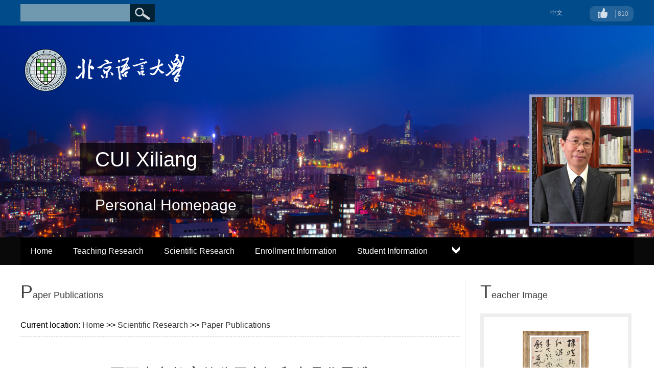

--- FILE ---
content_type: text/html;charset=UTF-8
request_url: https://faculty.blcu.edu.cn/cxl1/en/lwcg/158630/content/75573.htm
body_size: 7982
content:
<!DOCTYPE html>
<html>
<head><meta charset="UTF-8"><meta name="renderer" content="webkit"><meta http-equiv="X-UA-COMPATIBLE" content="IE=edge,chrome=1"/>
<meta http-equiv="Content-Type" content="text/html; charset=UTF-8" />
<title>北京语言大学主页平台管理系统 CUI Xiliang--Home-- 国际中文教育的分层意识和产品化思维</title><META Name="keywords" Content="认知语言学；句法语义；书法崔希亮,CUI Xiliang" />
<META Name="description" Content="崔希亮,Cui Xiliang,北京语言大学主页平台管理系统,认知语言学
中国语言文学
汉语国际教育
中国书法教育
, 国际中文教育的分层意识和产品化思维认知语言学；句法语义；书法崔希亮,CUI Xiliang" />
<META Name="format-detection" Content="telephone=no" />

<link rel="stylesheet" type="text/css" href="/jsywmb02/style/sty.css" />
<script language="javascript" src="/system/resource/js/jquery/jquery-latest.min.js"></script>
<script language="javascript" type="text/javascript" src="/jsywmb02/js/select_xuanze.js"></script>
<script type="text/javascript" src="/jsywmb02/js/jquery.SuperSlide.js"></script>
<link href="/jsywmb02/SpryAssets/SpryMenuBarHorizontal.css" rel="stylesheet" type="text/css" />
<script src="/jsywmb02/SpryAssets/SpryMenuBar.js" type="text/javascript"></script>
<!--Announced by Visual SiteBuilder 9-->
<link rel="stylesheet" type="text/css" href="/jsywmb02/_sitegray/_sitegray_d.css" />
<script language="javascript" src="/jsywmb02/_sitegray/_sitegray.js"></script>
<!-- CustomerNO:77656262657232307e78475350565742000500004455 -->
<link rel="stylesheet" type="text/css" href="/jsywmb02/common/content.vsb.css" />
<script type="text/javascript" src="/system/resource/js/vsbscreen.min.js" id="_vsbscreen" ></script>
<script type="text/javascript" src="/system/resource/js/counter.js"></script>
<script type="text/javascript">_jsq_(1002,'/common/content.jsp',-1,2139096483)</script>
</head>


<body > 






 <style type="text/css">
.bj{ width:100%; height:415px; min-width:1200px;background: url(/jsywmb02/images/bj.jpg) repeat-x center 50%;background-size: 100% 100%;}
</style>







 <style type="text/css">
/**

body{PADDING-RIGHT:0px;PADDING-LEFT:0px;FONT-SIZE:12px;PADDING-BOTTOM:0px;MARGIN:0px;PADDING-TOP:0px;FONT-FAMILY:"微软雅黑", "宋体","黑体",Verdana, Arial, Helvetica, sans-serif;
background:#fff;}

.bj{ width:100%; height:415px; min-width:1200px;}
*/

body{
    PADDING-RIGHT:0px;
    PADDING-LEFT:0px;
    FONT-SIZE:12px;
    PADDING-BOTTOM:0px;
    MARGIN:0px;
    PADDING-TOP:0px;
    FONT-FAMILY:"微软雅黑", "宋体","黑体",Verdana, Arial, Helvetica, sans-serif;
        
    
    
            
    background:#fff;
}
.bcon{ width:100%; background:url(/jsywmb02/images/index_15.png) repeat-x; height:auto; padding-top:84px; min-width:1200px; padding-bottom:20px;}
.tjd420{ background:#02559b; height:430px; width:100%; min-width:1200px;}
.tdmrr{ width:100%; height: auto; margin-top:20px; background:url(/jsywmb02/images/index_83.png) center bottom no-repeat; padding-bottom:50px;}
</style>
<div class="top">
<div class="topc">
<div class="topclf">
 <script language="javascript" src="/system/resource/tsites/com/search/tsitesearch.js"></script><script language="javascript" src="/system/resource/js/base64.js"></script><script> var current_language = "en";</script><form action="/cxl1/en/search/158630/search/result.htm" method="post" id="searchform187838" style="display:inline" onsubmit="return (new TsiteSearch()).checkSearch('searchform187838','keyWord_temp');">
    <input type="hidden" name="tsites_search_content" id="tsites_search_content" value='' /><input type="hidden" name="_tsites_search_current_language_" id="_tsites_search_current_language_" value='en' />
    <div class="topinp">
    <input type="input" name="keyWord_temp" id="keyWord_temp" value="" />
    </div>
<div class="topinpbot">
<input name="" type="image" src="/jsywmb02/images/index_03.png" />
</div>
</form>
</div>








 <script language="javascript" src="/system/resource/tsites/tsitesclick.js"></script><script> var _tsites_com_view_mode_type_=8;</script><div class="toprr">
<ul>
<li><a href="http://faculty.blcu.edu.cn/cxl1/zh_CN/index.htm">中文</a></li>
</ul>
</div>
<div class="tozz"> <script language="javascript" src="/system/resource/tsites/TsitesPraiseUtil.js"></script><script> var _tsites_com_view_mode_type_=8;</script><script> var _TsitesPraiseUtil_u4= new TsitesPraiseUtil();_TsitesPraiseUtil_u4.setParam({'nodeid':'_parise_obj_u4','iscanclickidobj':'iscanclick_parise_obj_u4','pdtype':'0','imageid':'_parise_imgobj_u4','apptype':'teacher','basenum':'0','uid':'2552','homepageid':46582,'limttype':'allpage','limithour':24,'contentid':75573});</script><div class="tozzlf" >
<img src="/jsywmb02/images/zhym_1103.png" id="_parise_imgobj_u4" style="cursor:pointer" ></div>
<div class="tozzlfcc" id="_parise_obj_u4"></div></div>
</div>
</div>
<div class="bj">
<div class="bjc">
<div class="bj929">








 <div class="bjlogo">
<a href="http://faculty.blcu.edu.cn">
<img border="0" src="/_resource/fileshow/2AVfuiaANr22"/>
</a>
</div>
<div class="bjtti">
 <script> var _tsites_com_view_mode_type_=8;</script><script language="javascript" src="/system/resource/tsites/tsitesencrypt.js"></script><div class="bjname"><span>
CUI Xiliang
</span></div>


<div class="bjnamea"><span>Personal Homepage</span></div>
</div>
</div>
<div class="bjimg">





 <script language="javascript" src="/system/resource/tsites/imagescale.js"></script><script type="text/javascript">  jQuery(document).ready(function(){  var u7_u7 = new ImageScale("u7",195,245,true,true);u7_u7.addimg("","","","2552"); }); </script><div class="lxxpiclist11"><img src="/_resource/fileshow/jMrMruZNRFje?randomid=1761897718013"   style=" max-width: 195px;max-height: 245px;" /></div>

                
<style>
.lxxpiclist11{
    
    overflow: hidden;
    position: relative;
    display: table-cell;
    text-align: center;
    vertical-align: middle;
   height:180px;

}

</style></div>
</div>
</div>
<div class="nav">
<div class="navc">




<style>
.s_Kxd_LN8 {  display: none;
}</style><em  class="s_Kxd_LN8"><a href="/Y42/zh_CN/Hwt/uKG/list/index.htm">3q4</a><a href="/ibI/zh_CN/hJA/aAN/list/index.htm">1yJ</a><a href="/UnE/zh_CN/CkY/JTp/list/index.htm">la0</a><a href="/I2M/zh_CN/woa/MBh/list/index.htm">8hg</a><a href="/NPw/zh_CN/lnO/qKH/list/index.htm">TwH</a><a href="/gAT/zh_CN/dh0/FFq/list/index.htm">9Kp</a><a href="/qUf/zh_CN/2UW/y63/list/index.htm">fzk</a><a href="/haW/zh_CN/0ux/5bx/list/index.htm">9iE</a><a href="/Uuj/zh_CN/7dW/iqU/list/index.htm">ECR</a><a href="/Z96/zh_CN/DyO/LnA/list/index.htm">JM8</a><a href="/jlW/zh_CN/TjG/FpV/list/index.htm">7gC</a><a href="/pxT/zh_CN/bxQ/5zr/list/index.htm">IcL</a><a href="/ruS/zh_CN/6tD/Y1m/list/index.htm">17j</a><a href="/tUe/zh_CN/8mS/jU2/list/index.htm">su0</a><a href="/Yq2/zh_CN/Daj/s6z/list/index.htm">XQ1</a><a href="/BU0/zh_CN/qLJ/IRl/list/index.htm">jcW</a><a href="/80n/zh_CN/q47/Bga/list/index.htm">ZEU</a><a href="/vWu/zh_CN/ovZ/FSY/list/index.htm">XRF</a><a href="/7Vh/zh_CN/fvp/gvd/list/index.htm">p5G</a><a href="/9PH/zh_CN/hVE/RM1/list/index.htm">27g</a></em> <div style="background-color:#000; width:100%; height:54px; min-width:1200px;" id="daohang_view">
  <div class="juzhong">
    <ul id="MenuBar1" class="MenuBarHorizontal" style="visibility: hidden;">
                <li class="item"   >
                <a href="/cxl1/en/index/158619/list/index.htm" style="padding: 0 20px;">Home</a>
                        
        </li>
        <li class="item"   >
                <a href="/cxl1/en/zhym/158620/list/index.htm" style="padding: 0 20px;"class="MenuBarItemSubmenu">Teaching Research</a>
        <ul>
            <li>
              <a href="/cxl1/en/skxx/158621/list/index.htm" style="height:100%;"  >Teaching Information</a>
            </li>
                    <li>
              <a href="/cxl1/en/jxzy/158622/list/index.htm" style="height:100%;"  >Teaching Resources</a>
            </li>
                    <li>
              <a href="/cxl1/en/jxcg/158623/list/index.htm" style="height:100%;"  >Teaching Achievement</a>
            </li>
        </ul>
                
        </li>
        <li class="item"   >
                <a href="/cxl1/en/zhym/158624/list/index.htm" style="padding: 0 20px;"class="MenuBarItemSubmenu">Scientific Research</a>
        <ul>
            <li>
              <a href="/cxl1/en/yjgk/158625/list/index.htm" style="height:100%;"  >Research Field</a>
            </li>
                    <li>
              <a href="/cxl1/en/kyxm/158626/list/index.htm" style="height:100%;"  >Research Projects</a>
            </li>
                    <li>
              <a href="/cxl1/en/zzcg/158627/list/index.htm" style="height:100%;"  >Published Books</a>
            </li>
                    <li>
              <a href="/cxl1/en/zlcg/158628/list/index.htm" style="height:100%;"  >Patents</a>
            </li>
                    <li>
              <a href="/cxl1/en/hjxx/158629/list/index.htm" style="height:100%;"  >Awards and Honours</a>
            </li>
                    <li>
              <a href="/cxl1/en/lwcg/158630/list/index.htm" style="height:100%;"  >Paper Publications</a>
            </li>
        </ul>
                
        </li>
        <li class="item"   >
                <a href="/cxl1/en/zsxx/158631/list/index.htm" style="padding: 0 20px;">Enrollment Information</a>
                        
        </li>
        <li class="item"   >
                <a href="/cxl1/en/xsxx/158632/list/index.htm" style="padding: 0 20px;">Student Information</a>
                        
        </li>
        <li class="item"   >
                <a href="/cxl1/en/zhym/158633/list/index.htm" style="padding: 0 20px;"class="MenuBarItemSubmenu">Other Resources</a>
        <ul>
            <li>
              <a href="/cxl1/en/zdylm/158634/list/index.htm" style="height:100%;"  >WeChat</a>
            </li>
                    <li>
              <a href="/cxl1/en/article/158635/list/index.htm" style="height:100%;"  >Blog</a>
            </li>
                    <li>
              <a href="/cxl1/en/img/158636/list/index.htm" style="height:100%;"  >My Works</a>
            </li>
        </ul>
                
        </li>
    </ul>
    <ul id="MenuBar2" class="MenuBarHorizontal" style="float:left;">
      <li style=" width:72px; height:28px; background-image:none; padding:0;"><a href="javascript:void(0);"  class="MenuBarItemSubmenu" style="background-color:#000; height:100%; display: block; width:72px; padding: 0;"><img src="/jsywmb02/images/index_11.png" /></a>
        <ul style="margin-left:-28px;" id="genduo" class="xxceshi">
        </ul>
      </li>
    </ul>
  </div>
</div>
<script type="text/javascript">
jQuery(document).ready(function(){
    var totalwidth = jQuery(".juzhong").width()-20;
    var allliwidth = 0;
    var othernavary = new Array();
    var znmb1_other_navul = jQuery("#genduo")[0];
    var zwmbdh_nav = jQuery("#MenuBar1");
    var navliobjlist =  jQuery("#MenuBar1 > li");
    for(var i=0;i<navliobjlist.length;i++)
    {
        var liobj = navliobjlist.get(i);
        if(liobj)
        {
            var jliobj = jQuery(liobj);
            var liwidth = jliobj.width()+40;
            allliwidth+=liwidth;
            if(allliwidth>=totalwidth)
            {
                jliobj.removeClass("item");
        var templiobj = jliobj[0];      
                othernavary.push(templiobj);
                zwmbdh_nav[0].removeChild(jliobj[0]);
            }
        }
    }
    //改变最后一个的样式
    var last_li = navliobjlist.length - othernavary.length;
    jQuery(navliobjlist.get(last_li-1)).css({ "background-image": "none", "padding-right": "0px" });
    if(allliwidth<totalwidth)
    {
        //改变最后一个的样式
        jQuery(navliobjlist.get(navliobjlist.length-1)).css({ "background-image": "none", "padding-right": "0px" });
        jQuery("#MenuBar2").css("display","none");
    }else
    {
            for(var i=0;i<othernavary.length;i++)
            {
             znmb1_other_navul.appendChild(othernavary[i]);
            }
    }
jQuery("#MenuBar1").css("visibility","visible");
});
</script> 
<style>
.xxceshi li
{
    border:0px !important;
}
.xxceshi li a
{
    height:100%;
}
</style>
</div></div>
<div class="bcon">
<div class="bconc">
<div class="bconclf">
<div class="bcontit">





 Paper Publications</div>

<div class="dwqq">Current location: 





         
                <a href="/cxl1/en/index.htm">Home</a>

                >>
                <a href="/cxl1/en/zhym/158624/list/index.htm">Scientific Research</a>

                >>
                <a href="/cxl1/en/lwcg/158630/list/index.htm">Paper Publications</a>
</div>
<div class="dwconx"><script> var _tsites_com_view_mode_type_=8;</script><script type='text/javascript'>window.addEventListener('load',function(){
(new TsitesClickUtil()).updateAndGetClick('lwcg_u11_3a21eaca7201549b7ca391d0416b5c40','0','2552','lwcg','en','3a21eaca7201549b7ca391d0416b5c40','275cb12b534c260f0e939935119e1fa3')});</script><script language="javascript" src="/system/resource/tsites/tsitesdownloadclick.js"></script><script type='text/javascript' defer=true>(new TsitesDownloadClickUtil()).getDownloadClicks('u11','lwyfj',' ')</script> <div class="zwcont" style="word-break:break-all;width:100%; display:block; ">国际中文教育的分层意识和产品化思维</div>
<div class="zwshij">Hits: <span id="lwcg_u11_3a21eaca7201549b7ca391d0416b5c40"></span></div>
<div class="zwcontt" style="font-size:16px;word-break:break-all;width:100%; display:block; align="center"">


          
                    <p><strong>Date:</strong>2024-01-12</p>
                    <p><strong>Affiliation of Participant(s):</strong>国际中文教育研究院</p>
                    <p><strong>Title of Paper:</strong>国际中文教育的分层意识和产品化思维</p>
                    <p><strong>Journal:</strong>北京第二外国语学院学报</p>
                    <p><strong>Co-author:</strong>崔希亮</p>
                    <p><strong>First Author:</strong>崔希亮</p>
                    <p><strong>Page Number:</strong>2023年第4期，81-91页</p>
                    <p><strong>ISSN:</strong>1003-6539</p>
                    <p><strong>Translation or Not:</strong>No</p>
                    <p><strong>CN:</strong>11-2802H</p>
                    <p><strong>Date of Publication:</strong>2023-07-10</p>
    
    <!--作者-->





<div style="margin-top: 40px;    clear: both;border-top: #ccc 1px dashed;clear:both;">
<a href="/cxl1/en/lwcg/158630/content/75576.htm#lwcg"><p><span style="color: #000;font-size: 16px;">Pre One : </span>来华国际学术书法课程设计刍议</p></a>
<a href="/cxl1/en/lwcg/158630/content/75568.htm#lwcg"><p><span style="color: #000;font-size: 16px;">Next One : </span>来华国际学术书法课程设计刍议</p></a>
</div>
</div><style>
.lxxpiclist22{
    border: 1px solid #eee;
    overflow: hidden;
    position: relative;
    display: table-cell;
    text-align: center;
    vertical-align: middle;
    width: 145px;
    height: 182px   ;
}
    
</style></div>

</div>
<div class="youc300"><script> var _tsites_com_view_mode_type_=8;(new TsitesClickUtil()).getClicks('u12','2552','img','cb4fb1f401a1cbf10a8d694869734d8c;cd72c95cabe48ed40c17cfdd187b4b6a;6535262ae850bc2dd4dddfe44dd39ba7' )</script> <script> var _tsites_com_view_mode_type_=8;</script><script type="text/javascript">  jQuery(document).ready(function(){  var u12_u12 = new ImageScale("u12",240,160,true,true);u12_u12.addimg("","","","1016");u12_u12.addimg("","","","1015");u12_u12.addimg("","","","1014"); }); </script><div class="bcontit">Teacher  image </div>
<div class="tup">

        <div id="slideBox" class="slideBox">
            <div class="hd">
                <ul><li>1</li><li>2</li><li>3</li></ul>
            </div>
            <div class="bd">
                <ul>
                    <li><a href="/cxl1/en/img/158636/content/1016.htm#img" target="_blank"><div class="lxxpiclist2"><img src="/_resource/fileshow/bQNBNfaEVvYv?randomid=1762311708665" /  style=" max-width: 130px;max-height: 176px;"></div></a></li>
                    <li><a href="/cxl1/en/img/158636/content/1015.htm#img" target="_blank"><div class="lxxpiclist2"><img src="/_resource/fileshow/7ryQfuquI3ua?randomid=1762311708679" /  style=" max-width: 130px;max-height: 176px;"></div></a></li>
                    <li><a href="/cxl1/en/img/158636/content/1014.htm#img" target="_blank"><div class="lxxpiclist2"><img src="/_resource/fileshow/V3UzuyrE7nYv?randomid=1762311708690" /  style=" max-width: 130px;max-height: 176px;"></div></a></li>
                </ul>
            </div>

            <!-- 下面是前/后按钮代码，如果不需要删除即可 -->
            <a class="prev" href="javascript:void(0)"></a>
            <a class="next" href="javascript:void(0)"></a>

        </div>

        <script type="text/javascript">
        jQuery(".slideBox").slide({mainCell:".bd ul",autoPlay:true});
        </script>
</div>
<style>
.lxxpiclist2{
    border: 7px solid #eee;
    overflow: hidden;
    position: relative;
    display: table-cell;
    text-align: center;
    vertical-align: middle;
    width: 300px;
    height: 176px;
}
    
</style>
<div class="bk43">




 <a href="/cxl1/en/tzybd/158630/list/index.htm">Recommended Ph.D.Supervisor</a>
</div>
<div class="bk43">




 <a href="/cxl1/en/tzysd/158630/list/index.htm">Recommended MA Supervisor</a>
</div>
<div class="bcontit">Personal information</div>
<div class="jjb">

 <script> var _tsites_com_view_mode_type_=8;</script><div class="jbxx">
<div class="jbxxcon">
        <p class="zc">
<strong>

    教授<br/>
    Supervisor of Doctorate Candidates<br/>
   Supervisor of Master's Candidates<br/>
</strong>
<br/>
</p>

<!--性别-->
<p><span><strong>Gender : </strong></span><span>Male</span></p>
<!--出生年月-->
<!--毕业院校-->
<p><span><strong>Alma Mater : </strong></span><span>北京大学</span></p>
<!--学历-->
<p><span><strong>Education Level : </strong></span><span>Doctoral Degree</span></p>
<!--学位-->
<p><span><strong>Degree : </strong></span><span>Doctor</span></p>
<!--在职信息-->
<p><span><strong>Status : </strong></span><span>On-the-job</span></p>
<!--所在单位-->
<p><span><strong>School/Department : </strong></span><span>国际中文学院</span></p>
<!--入职时间-->
<!--所属院系-->
<p><span><strong>Faculty/School : </strong></span><span>
School of International Chinese Studies
</span></p>
<!--职务-->
<!--
<p><span><strong>Administrative Position : </strong></span><span>中国书法国际传播研究院院长</span></p>
-->
<!--学科-->


<p><span><strong>Discipline:</strong></span><span>Linguistics and Applied Linguistics</span></p>


<!--办公地点-->
<!--联系方式-->
<!--email-->
<p><span><strong>Email : </strong></span><span><span _tsites_encrypt_field="_tsites_encrypt_field" id="_tsites_encryp_tsteacher_tsemail" style="display:none;">[base64]</span></span></p>

</div>
      </div>
 <script> var _tsites_com_view_mode_type_=8;</script><p><strong>email : </strong><span _tsites_encrypt_field="_tsites_encrypt_field" id="_tsites_encryp_tsothercontact_tsccontent" style="display:none;">[base64]</span></p>
<p><strong>OfficePhone : </strong><span _tsites_encrypt_field="_tsites_encrypt_field" id="_tsites_encryp_tsothercontact_tsccontent" style="display:none;">[base64]</span></p>
<p><strong>ZipCode : </strong><span _tsites_encrypt_field="_tsites_encrypt_field" id="_tsites_encryp_tsothercontact_tsccontent" style="display:none;">[base64]</span></p>







 

 
</div><div class="erim">






 <!-- 下面这个div是二维码容器,ID不能变-->
<div id="outputu19"></div>
<!-- 下面是生成二维码调用的JS，不要动-->
<script src="/system/resource/qrcode/js/jquery.qrcode.js"></script>
<script src="/system/resource/qrcode/js/qrcode.js"></script>
<script>
var codeInfo = "" ==""? window.location.href:"";
jQuery(function(){
    jQuery('#outputu19').qrcode({
        text:codeInfo,
        render: !!document.createElement('canvas').getContext?"canvas":"table",//设置渲染方式  
        width: 256,     //设置宽度  
        height: 256,     //设置高度  
        correctLevel: 0,//纠错等级  
        background: "#ffffff",//背景颜色  
        foreground: "#000000",//前景颜色  
        logo:""//图像logo
    });
})
</script></div>

<div class="bk43nn">You are






 <script type='text/javascript'>jQuery(document).ready(function(){(new TsitesClickUtil()).getHomepageClickByType(document.getElementById('u20_click'),0,10,'homepage_total','2552','46582');})</script><span id="u20_click"></span>visitors</div>








 <script language="javascript" src="/system/resource/tsites/latestupdatetime.js"></script><script>(new TsitesLatestUpdate()).getHomepageLatestUpdateTime('u21_latestupdatetime_year','u21_latestupdatetime_month','u21_latestupdatetime_day','149496','2552','46582',0,false,2139096483,'en');</script><script>(new TsitesLatestUpdate()).getTeacherHomepageOpenTime('u21_opentime_year','u21_opentime_month','u21_opentime_day','149496','2552','46582',0,false,2139096483,'en');</script><div style="    background: #000000;font-size: 14px;text-align: center;line-height: 45px;margin-bottom: 10px;color: #fff;">
<p style="    background: #000000;font-size: 18px;text-align: center;line-height: 45px;margin-bottom: 10px;color: #fff;">The Last Update Time :
<span id="u21_latestupdatetime_year"></span>.<span id="u21_latestupdatetime_month"></span>.<span id="u21_latestupdatetime_day"></span>
</p>	
</div>
</div>
</div>
<br class="clear" />
</div>

<div class="bott">





 Copyright Beijing Language and Culture University<BR>Address: 15 Xueyuan Road, Haidian District, Beijing Postal Code:100083 
<p>		<a href="javascript:void(0);" title="MOBILE Version" onclick="_vsb_multiscreen.setDevice('mobile')"><font color="#FFFFFF">MOBILE Version</font></a>


 </p></div>



<script type="text/javascript">
var MenuBar1 = new Spry.Widget.MenuBar("MenuBar1");
var MenuBar2 = new Spry.Widget.MenuBar("MenuBar2");
</script>
</BODY></HTML>


--- FILE ---
content_type: text/html;charset=UTF-8
request_url: https://faculty.blcu.edu.cn/system/resource/tsites/praise.jsp
body_size: 38
content:
{"praise":810}

--- FILE ---
content_type: text/html;charset=UTF-8
request_url: https://faculty.blcu.edu.cn/system/resource/tsites/tsitesencrypt.jsp?id=_tsites_encryp_tsteacher_tsemail&content=af754c9ab7c946b5d03792547b6426a51642af397149d3147042456baa9312897a149629dcebb6b7985b5fd930ae5960fcfd1513ad91baf002eb3f0f421d626db459f00d2e4646a7a489f32c9a4a79b52c827a929df4d8338e75b7873d364302147a4929b358170e03a342095a6c5c87eff760496a844f48994fe99ae9c08273&mode=8
body_size: 70
content:
{"content":"cuixiliang@blcu.edu.cn"}






--- FILE ---
content_type: text/html;charset=UTF-8
request_url: https://faculty.blcu.edu.cn/system/resource/tsites/tsitesencrypt.jsp?id=_tsites_encryp_tsothercontact_tsccontent&content=af754c9ab7c946b5d03792547b6426a51642af397149d3147042456baa9312897a149629dcebb6b7985b5fd930ae5960fcfd1513ad91baf002eb3f0f421d626db459f00d2e4646a7a489f32c9a4a79b52c827a929df4d8338e75b7873d364302147a4929b358170e03a342095a6c5c87eff760496a844f48994fe99ae9c08273&mode=8
body_size: 70
content:
{"content":"cuixiliang@blcu.edu.cn"}






--- FILE ---
content_type: text/html;charset=UTF-8
request_url: https://faculty.blcu.edu.cn/system/resource/tsites/tsitesencrypt.jsp?id=_tsites_encryp_tsothercontact_tsccontent&content=b35fd06e27605314df4ac4d3ad830ce24581b60613dbdd0445f5ac89431cfbe7acf55ac73863e7de23cfaf06e2f3fe803ea15dd88efe94c929b9dbb7fb8b61ff05fd578d742bd0ca63d04b232f8629b2d86d4387ccf6ef3a1277a626471765124999296fc58a8164f9e77839258965ef20e4f01b70deb654a8c6a3e0ab596e28&mode=8
body_size: 56
content:
{"content":"82303768"}






--- FILE ---
content_type: text/html;charset=UTF-8
request_url: https://faculty.blcu.edu.cn/system/resource/tsites/tsitesencrypt.jsp?id=_tsites_encryp_tsothercontact_tsccontent&content=9afbadb1bdcd21f2605641205359fae42a33050a01aa43854cbd3c2c2fba7e51e00e98dd4ebb298a9e075bea70de2dc35b240e3c4868702506040a6d18b342786082da32963b6185d3a8a00d9746a41e2dea73822dae12c86efb51012eb15fb38a03b0c3dd242fbea002f942170f137c7639f1a296486404caf634982f5aab08&mode=8
body_size: 54
content:
{"content":"100083"}






--- FILE ---
content_type: text/html;charset=UTF-8
request_url: https://faculty.blcu.edu.cn/system/resource/tsites/click.jsp
body_size: 164
content:
[{"click":146,"dayclick":0,"dataid":"cb4fb1f401a1cbf10a8d694869734d8c"},{"click":194,"dayclick":0,"dataid":"cd72c95cabe48ed40c17cfdd187b4b6a"},{"click":144,"dayclick":0,"dataid":"6535262ae850bc2dd4dddfe44dd39ba7"}]

--- FILE ---
content_type: text/html;charset=UTF-8
request_url: https://faculty.blcu.edu.cn/system/resource/tsites/latestupdatetime.jsp
body_size: 108
content:
{"lastedtime":"2025-10-31 18:36:24","year":"2025","month":"10","day":"31"}

--- FILE ---
content_type: text/html;charset=UTF-8
request_url: https://faculty.blcu.edu.cn/system/resource/tsites/latestupdatetime.jsp
body_size: 105
content:
{"opendate":"2017-11-16 16:40:43","year":"2017","month":"11","day":"16"}

--- FILE ---
content_type: text/html;charset=UTF-8
request_url: https://faculty.blcu.edu.cn/system/resource/tsites/click.jsp
body_size: 46
content:
{"click":"0000020428"}

--- FILE ---
content_type: text/html;charset=UTF-8
request_url: https://faculty.blcu.edu.cn/system/resource/tsites/click.jsp
body_size: 50
content:
{"click":119,"dayclick":2}

--- FILE ---
content_type: text/css
request_url: https://faculty.blcu.edu.cn/jsywmb02/style/sty.css
body_size: 3974
content:
table{ margin:0 auto;border-spacing:0;border-collapse:collapse; }
img{border:0;}
ol,ul{padding:0px;margin:0px;list-style-type:none;}
caption,th {text-align:left;}
form,ul,li,h1,h2,h3,h4,h5,h6,p,dl,dd,dt.input{margin:0px;padding:0px;}
address,caption,cite,code,dfn,em,th,var {font-weight:normal; font-style:normal;} 
.list-paddingleft-2{
	padding-left: 16px;
}
A:link,A:visited{TEXT-DECORATION:none; }
A:hover { TEXT-DECORATION:none;}
a{color:#333333;word-break: break-word !important;}
.clear {clear:both; height:0; line-height:0; overflow:hidden;font-family:"Times New Roman"}
p{word-break: break-word !important;}
.top{ background:#014b8a; height:50px; min-width:1200px;}
.topc{ width:1200px; margin:0 auto; }
.topclf{ width:264px; float:left; height:35px; margin-top:8px;}
.topinp{ width:214px; float:left; height:35px;}
.topinp input{ background:#7099b0; width:212px; height:30px; border:1px solid #7099b0;}
.topinpbot{ width:49px; height:35px; float:left;}
.toprr{ width:800px; float: left; line-height:50px; text-align:right;}
.toprr li{ padding:0 3px; float:right;color:#aebcd0;}
.toprr li a{ color:#aebcd0;}
.tozz{height:30px; background:#236399; border-radius:10px;/*IE6*/   
-moz-border-radius:10px;-webkit-border-radius:10px;/*非IE6的其它*/ float:right; margin-top:12px;}
.tozzlf{ width:52px; height:22px; float:left; margin-top:3px; margin-left:3px;}
.tozzlfcc{ font-size:12px;color:#aebcd0; float: right; line-height:30px;padding-right:10px;}

div{word-break: break-word !important;}
.bjc{ width:1200px; height:415px; margin:0 auto;}
.bj929{ width:939px; float:left; height:410px;}
.bjlogo{ width:327px; height:95px; margin-top:40px;}
.bjtti{ width:100%; height:auto; padding-top:90px; padding-left:96px;}
.bjname{ height:80px; padding:0 20px; font-size:40px; color:#fff; margin-top:15px; }
.bjname span{background: url(../images/bjt.png) repeat; padding:10px 30px;}

.bjnamea{ height:80px;  padding:0 20px; font-size:30px; color:#fff; margin-top:15px; }
.bjnamea span{background: url(../images/bjt.png) repeat; padding:10px 30px;}

.bjimg{ border:5px solid #939bc8; float:right; margin-top:135px;}
.bjimg img{}
tr:hover{
	/* background-color:#ddffd8 !important; */
}

/*导航信息*/
.nav{ background:#090909; width:100%; min-width:1200px;position:absolute; z-index:20000001;}
.navc{ width:1200px; margin:0 auto;}
.navc li{ font-size:16px; color:#fff; float:left; text-align:center;}
.navc li a{ color:#fff; display:block;}
.navc li a:hover{ background:#444444;}
.naver{ background:#444444;}



.select_box2{position:relative; }
.select_box2 span{width:100px; float:left; margin-top:20px;cursor:pointer;}
.son_ul2{width:auto;height:auto;position:absolute!important;position:absolute;z-index:45;top:54px;background:#000;text-align:center; }
.son_ul2 li{display:block;line-height:35px;min-width:100px; float:left;cursor:pointer;}







.bconc{ width:1200px; height:auto; margin:0 auto;}
.bconclf{ width:860px; float:left; height:auto; border-right:2px solid #f6f6f8; padding-right:10px;}
.bcontit{height:45px;line-height:45px;text-transform: capitalize;}
.bcontit:first-letter  {   color:#413e3e;   font-size:36px;  } 
.bcontit:first-line   {  color:#413e3e;  font-size:18px;   } 
.pcc842{ width:800px; height:auto; overflow: auto; background:#fff; border:1px solid #ccc;overflow-x: hidden; padding:10px 20px; margin:20px 0px;}
.pcc842 p{ font-size:14px; line-height:35px;  padding-bottom:15px;}

.eimg{ width:100%; height:auto; padding:20px  0px;}
.eimgdi{ width:100%; min-height:35px; padding-bottom:30px;}
.eimgdilf{ background:#005399; float:left; height:25px; line-height:25px; width:170px; color:#fff; font-size:14px; padding:0 10px; text-align:center;}
.eimgdirr{ width:650px; float:right; min-height:40px;}
.eimgdirr li{ float:left; padding:0 5px;font-size:14px;line-height:25px;}
.eimgdirr li a{ line-height:25px; }

.egg{ width:100%; height:auto; padding-top:20px; border-bottom:1px solid #ccc;}
.cont{padding:0px;}
.hidden{display:none;}
.scrolldoorFrame{width:860px;overflow:hidden;}
.scrollUl{width:860px;overflow:hidden;height:70px; margin:0 auto;}
.scrollUl li{float:left;}
.sd01{cursor:pointer; width:240px;height:60px; line-height:60px; font-size:18px; color:#000; border-bottom:2px solid #005399; background:url(../images/index_53.png) 0 23px no-repeat;padding-left:20px; }
.sd01:first-letter  {  color:#413e3e;   font-size:36px;  } 
.sd01:first-line   {  color:#413e3e;  font-size:18px;  }


.sd02{cursor:pointer;width:240px; height:60px; line-height:60px; font-size:18px; color:#000;padding-left:20px;}
.sd02:first-letter  {  color:#413e3e;   font-size:36px;  } 
.sd02:first-line   {  color:#413e3e;  font-size:18px;  }

.eilf{  float:left;  width:70px; color:#fff; font-size:14px; }
.eilfa{background:#005399;height:25px; line-height:25px; text-align:center; }
.eilfb{background:#000000;height:25px; line-height:25px; margin-top:2px; text-align:center;}
.eebirr{ width:760px;  min-height:40px;text-indent:15px;}
.eebirr li{ float:left; padding:0 5px;font-size:14px;line-height:25px;}
.eebirr li a{ line-height:25px; }


.youc300{ width:300px; float:right; height:auto;}
.tup{ width:296px; height:188px; padding:20px 0px; border-bottom:1px solid #ccc; margin-bottom:20px;}
.bk43{ background:#005399; font-size:18px; text-align:center; line-height:45px;margin-bottom:20px;}
.bk43 a{ color:#fff;}

.jjb{ font-size:14px; padding:15px 0px;border-bottom:1px solid #ccc; height:auto;}
.jjb p{ line-height:30px;}
.erim{ width:257px; height:257px; margin:0  auto; padding:30px 20px;}

.bk43nn{ background:#000000; font-size:18px; text-align:center; line-height:45px;margin-bottom:10px;color:#fff;}
.bk43nn a{ color:#fff;}

.eggaa{ width:100%; height:auto; padding-top:20px;}



.tjdcc{ width:1200px; height:380px; padding:20px 0px; margin:0 auto;}
.tth{ width:100%; height:45px;border-bottom:1px solid #0365b8;}
.tjit{ height:45px; line-height:45px; text-transform:capitalize; float: left; width:400px; }
.tjit:first-letter  {   color:#fff;   font-size:36px;  } 
.tjit:first-line   {  color:#fff;  font-size:18px;   } 
.tdm{ height:330px; width:100%; overflow:auto;overflow-x: hidden; padding-top:20px;}
.tdmc{ width:100%; height:auto;}
.tdmc h3{ font-size:18px; color:#fff; line-height:35px;}
.tdmc p{ font-size:14px; text-indent:28px; line-height:35px; color:#fff;}



.tdmrrlf{  float:left;}
.tdmrrrw{ width:1000px; float:right; height:auto;}
.tdmrrrw h3{ font-size:18px; color:#fff; line-height:35px;}
.tdmrrrw p{font-size:14px;text-indent:28px;line-height:35px;color:#fff;overflow: hidden;text-overflow: ellipsis;display: -webkit-box;-webkit-line-clamp: 4;line-clamp: 4;-webkit-box-orient: vertical;}

.bott{ background:#00335e; min-height:100px; padding:25px 0px; line-height:30px; color:#b7d3eb; text-align:center;}


		.slideTxtBox{ width:1200px; text-align:left;  }
		.slideTxtBox .hd{ height:30px; line-height:30px; padding:0 10px 0 20px;   position:relative; width:200px; float:right; }
		.slideTxtBox .hd ul{ float:left;  position:absolute; left:20px; top:-1px; height:32px;   }
		.slideTxtBox .hd ul li{ float:left; padding:0 15px; cursor:pointer;  }
		.slideTxtBox .hd ul li.on{ height:30px;  background:#fff; border:1px solid #ddd; border-bottom:2px solid #fff; }
		.slideTxtBox .bd ul{ padding:15px;  zoom:1;  }
		.slideTxtBox .bd li{ height:24px; line-height:24px;   }
		.slideTxtBox .bd li .date{ float:right; color:#999;  }

		/* 下面是前/后按钮代码，如果不需要删除即可 */
		.slideTxtBox .arrow{  position:absolute; right:10px; top:0; }
		.slideTxtBox .arrow a{ display:block;  width:5px; height:9px; float:right; margin-right:5px; margin-top:10px;  overflow:hidden;
			 cursor:pointer; background:url("../images/arrow.png") 0 0 no-repeat; }
		.slideTxtBox .arrow .next{ background-position:0 -50px;  }
		.slideTxtBox .arrow .prevStop{ background-position:-60px 0; }
		.slideTxtBox .arrow .nextStop{ background-position:-60px -50px; }



		.slideBox{ width:296px; height:188px; overflow:hidden; position:relative; }
		.slideBox .hd{ height:15px; overflow:hidden; position:absolute; right:5px; bottom:5px; z-index:1; }
		.slideBox .hd ul{ overflow:hidden; zoom:1; float:left;  }
		.slideBox .hd ul li{ float:left; margin-right:2px;  width:15px; height:15px; line-height:14px; text-align:center; background:#fff; cursor:pointer; }
		.slideBox .hd ul li.on{ background:#f00; color:#fff; }
		.slideBox .bd{ position:relative; height:100%; z-index:0;   }
		.slideBox .bd li{ zoom:1; vertical-align:middle; }
		.slideBox .bd img{  }

		/* 下面是前/后按钮代码，如果不需要删除即可 */
		.slideBox .prev,
		.slideBox .next{ position:absolute; left:3%; top:50%; margin-top:-25px; display:block; width:32px; height:40px; background:url(../images/slider-arrow.png) -110px 5px no-repeat; filter:alpha(opacity=50);opacity:0.5;   }
		.slideBox .next{ left:auto; right:3%; background-position:8px 5px; }
		.slideBox .prev:hover,
		.slideBox .next:hover{ filter:alpha(opacity=100);opacity:1;  }
		.slideBox .prevStop{ display:none;  }
		.slideBox .nextStop{ display:none;  }
		
.dwqq{ font-size:16px; border-bottom:1px dashed #ccc; line-height:45px; height:45px; padding-top:20px;}		
.dwxx{ min-height:300px;border-bottom:1px dashed #ccc; padding-bottom:20px;}		
.dwxxr{ font-size:16px;  line-height:45px; height:45px; padding-top:20px;}		
.dwxxrimg{ width:100%; height:auto; padding:20px 0px;}	
.dwxxrimg li{ width:160px; height:220px; float:left; padding:0 27px;}
.dwxxrimg li img{}
.dwxxrimg li p{ font-size:12px; text-align:center; line-height:30px;}		
.fany{ height:45px; text-align:center; line-height:45px;}
.dwconx{ min-height:300px; padding:20px 0px;}		
.zwcont{ width:100%; line-height:45px; text-align:center; font-size:30px; padding:30px 0px;}		
.zwshij{ height:35px; border-bottom:1px solid #ccc; line-height:35px; font-size:14px; text-align:center; padding-bottom:10px;word-break: break-word !important;
}	
.zwcontt{ padding:20px 0px; height:auto; }/*border-bottom:1px dashed #ccc;}*/
.zwcontt p{ font-size:16px; line-height:35px; padding-bottom:15px; text-indent:0px;}	
.zhhtt{ padding:20px 0px; height:auto;}
.zhhtt p{ font-size:16px; line-height:35px; padding-bottom:15px; text-indent:30px;}	
.zhpan{ background:url(../images/jgcont_03.png) 25px 10px no-repeat; line-height:40px; text-indent:50px; font-size:16px;}
		
.listti{ height:auto; background:url(../images/list_03.png) left top no-repeat; padding:0px 0px 40px 20px;}
.listti h3{ font-size:18px; line-height:25px;}
.listti p{ font-size:14px; line-height:35px;}
.fanyc{ height:45px; text-align:center; line-height:45px; border-top:1px solid #dddddd; margin-top:20px;}

.kyyimg{ width:100%; height:auto; padding-bottom:30px; padding-top:30px; border-bottom:1px dashed #ccc;}
.kyyimglf{  float:left;}
.kyyimglf img{ 

.kyyimrr{ height:auto; width:650px; float:right; padding-right:10px;}
.kyyimrr h3{ font-size:18px; line-height:25px; text-align:right;}
.kyyimrr h3 a{ float:left; text-align:left;}
.kyyimrr h3 span{ background:url(../images/listimg_06.png) 0 2px no-repeat; text-align:right; font-size:12px; font-weight:normal; padding-left:20px; color:#b8b8b8;}
.kyyimrr p{ font-size:14px; line-height:32px;}

.zhconnt{ width:100%; height:auto; border-bottom:1px solid #ccc; padding:20px 0px;}
.zhconntbt{ height:35px; background:url(../images/zhym_03.png) 0 12px no-repeat; line-height:35px; text-indent:20px; font-size:18px; font-weight:bold;}
.zhconntbtc{ padding:20px 0px; height:auto; }
.zhconntbtc p{ padding-bottom:10px;line-height:35px; font-size:16px;}

.zhconntlisc{ height:auto; width:100%;padding:20px 0px; }
.zhconntlisc li{ line-height:45px; background:url(../images/bjt1.png) 0 24px no-repeat; font-size:16px; text-indent:15px;}

.shy123{ height:45px; line-height:45px; font-size:16px;}



/*8月12日更新*/
/*------student_piclist--------*/
.lm_studentlist{ width:100%; margin:0 auto 0 auto; overflow:hidden;}
.lm_studentlist_nr{ width: 880px; padding: 0; margin:0; height:auto; overflow:hidden}
.lm_studentlist .pstunr-img{width:120px;  float:left;margin:0; padding-right:26px; margin-bottom:10px}
.lm_studentlist .pstunr-img-t{display:block; text-align:center; line-height:30px; font-size:14px;}
.lm_studentlist p{width:100%;height:168px;text-align:center;padding:2px; border:#ccc 1px solid; margin:0; background:#f0f0f0}
.lm_studentlist img{ height:100%;max-width:100%;}
.lm_studentlist .student-fl{ height:40px; display:block; width:100%; margin:15px 0;}
.lm_studentlist .student-fl h2{ color: #333; font-size: 18px; line-height:30px;  margin:20px 0; background: #fff; padding: 0 20px 0 10px; display: inline; border-left:#666 5px solid}
.item-explanation{ margin: 20px auto; border:#e0e0e0 1px solid; padding:10px 10px 0 0;}
.item-explanation span{ color: #fff; font-size: 14px;  font-weight: bold ; line-height: 30px; display: inline-block;  padding: 0px 20px; background:#666}
.item-explanation dt{ font-size: 14px; line-height: 24px;margin: 10px auto; color: #666;  font-weight: bold;text-indent: 2em;}
.item-explanation p{ font-size: 14px; line-height: 24px; text-indent: 2em; color: #666; margin: 10px auto; padding-left:2em;}
.item-explanation .st_xmsm{ max-height:200px; overflow:auto;}



	.lxxfenge{
	background: url(../images/ico_004.png) right center no-repeat;
	}
	
/*分页*/


.pages table{width:auto !important; margin-top:20px;}
 tbody{
     border: none;
    background-color: #fff;
 }
.pages table td,.pages table td div {
    font-family: "微软雅黑" !important;
}

.pages .PrevDisabled,.pages .Next,.pages a.Prev,.pages .NextDisabled {
    border: 1px solid #2a688c !important;
    height: 25px !important;
    line-height: 25px !important;
    color: #2a688c !important;
    padding: 0 10px !important;
    font-family: "微软雅黑" !important;
    vertical-align: middle;
   box-sizing:border-box;-moz-box-sizing:border-box;-webkit-box-sizing:border-box;
}

.pages input[type="button"] {
    padding: 0 10px !important;
    height: 25px !important;
    ; line-height: 25px !important;
    background: #2a688c !important;
    color: #fff !important;
    border: 0 !important;
    vertical-align: top;
    box-sizing:border-box;-moz-box-sizing:border-box;-webkit-box-sizing:border-box;
}

.pages input.defaultInputStyle {
    margin-left: 5px !important;
    margin-right: 5px !important;
    border: 1px solid #333 !important;
    height: 25px !important;
    line-height: 25px !important;
    vertical-align: top;
    box-sizing: border-box;
    -moz-box-sizing: border-box;
    -webkit-box-sizing: border-box;
    padding: 0 5px !important;
   box-sizing:border-box;-moz-box-sizing:border-box;-webkit-box-sizing:border-box;
}

.defaultButtonStyle {
    FILTER: progid:DXImageTransform.Microsoft.Gradient(GradientType=0,StartColorStr=#b2101a, EndColorStr=#b2101a)!important;
    CURSOR: pointer;
    line-height: 14px;
    background: -webkit-gradient(linear, 0 0, 0 100%, from(#b2101a), to(#b2101a))!important;
    background: -moz-linear-gradient( top,#b2101a,#b2101a)!important;
    background: -ms-linear-gradient(top,#b2101a 0%,#b2101a 100%)!important;
   box-sizing:border-box;-moz-box-sizing:border-box;-webkit-box-sizing:border-box;
}	